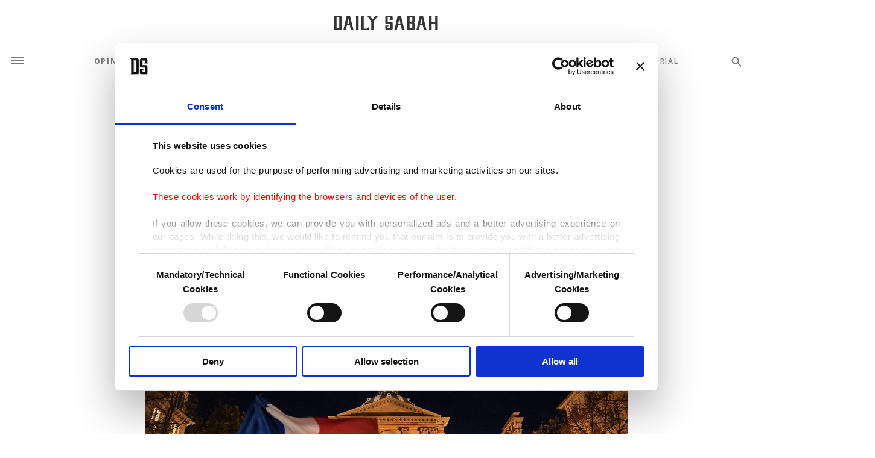

--- FILE ---
content_type: text/html; charset=UTF-8
request_url: https://www.dailysabah.com/article_count/1016719
body_size: -85
content:
Article Id: 1016719- Visit_count: 8</br>counter_mod: 10<br> mod: 8